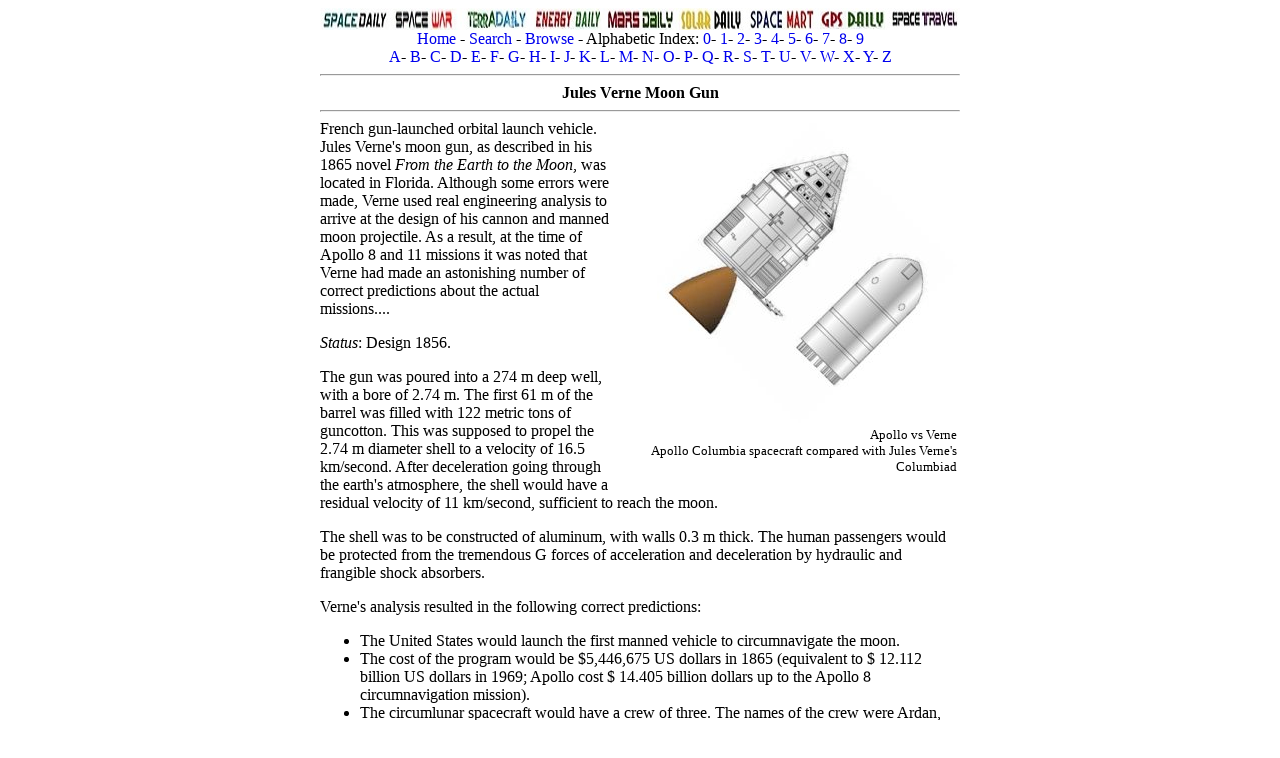

--- FILE ---
content_type: text/html; charset=UTF-8
request_url: http://astronautix.com/j/julesvernemoongun.html
body_size: 16119
content:
<!DOCTYPE HTML PUBLIC "-//W3C//DTD HTML 4.01 Transitional//EN" "http://www.w3.org/TR/html4/loose.dtd">
<html lang="en">
<head>
<meta charset="windows-1252"/>
<meta name=viewport content="width=device-width">
<meta name="keywords" content="Jules Verne Moon Gun">
<meta name="description" content="Jules Verne Moon Gun">
<!--Jules Verne Moon Gun-->
<title>Jules Verne Moon Gun</title>
<meta name="robots" content="index, follow" />
<link rel="icon" type="image/png" href="../graphics/f/favicon.png">
<style type="text/css">a {text-decoration: none}</style>
<link rel="stylesheet" type="text/css" href="../astro2018.css">
</head>
<body>
<div class="center-div">
<font size="medium" face="Georgia">
<a name="top"></a>
<center>
<img src="../graphics/s/spacedaily2.jpg" usemap="dailymap">
<map name="dailymap">
<area shape="rect" coords="0,0,70,22" href="http://www.spacedaily.com">
<area shape="rect" coords="71,0,141,22" href="http://www.spacewar.com">
<area shape="rect" coords="142,0,212,22" href="http://www.terradaily.com">
<area shape="rect" coords="213,0,283,22" href="http://www.energy-daily.com">
<area shape="rect" coords="284,0,354,22" href="http://www.marsdaily.com">
<area shape="rect" coords="355,0,425,22" href="http://www.solardaily.com">
<area shape="rect" coords="426,0,496,22" href="http://www.spacemart.com">
<area shape="rect" coords="497,0,567,22" href="http://www.gpsdaily.com">
<area shape="rect" coords="568,0,640,22" href="http://www.space-travel.com">
</map>
<br>
<a href="../index.html">Home</a> - <a href="../s/search.html">Search</a> - <a href="../b/browse.html">Browse</a> - Alphabetic Index: <a href="../0/index.html">0</a>- <a href="../1/index.html">1</a>- <a href="../2/index.html">2</a>- <a href="../3/index.html">3</a>- <a href="../4/index.html">4</a>- <a href="../5/index.html">5</a>- <a href="../6/index.html">6</a>- <a href="../7/index.html">7</a>- <a href="../8/index.html">8</a>- <a href="../9/index.html">9</a><br><a href="../a/index.html">A</a>- <a href="../b/index.html">B</a>- <a href="../c/index.html">C</a>- <a href="../d/index.html">D</a>- <a href="../e/index.html">E</a>- <a href="../f/index.html">F</a>- <a href="../g/index.html">G</a>- <a href="../h/index.html">H</a>- <a href="../i/index.html">I</a>- <a href="../j/index.html">J</a>- <a href="../k/index.html">K</a>- <a href="../l/index.html">L</a>- <a href="../m/index.html">M</a>- <a href="../n/index.html">N</a>- <a href="../o/index.html">O</a>- <a href="../p/index.html">P</a>- <a href="../q/index.html">Q</a>- <a href="../r/index.html">R</a>- <a href="../s/index.html">S</a>- <a href="../t/index.html">T</a>- <a href="../u/index.html">U</a>- <a href="../v/index.html">V</a>- <a href="../w/index.html">W</a>- <a href="../x/index.html">X</a>- <a href="../y/index.html">Y</a>- <a href="../z/index.html">Z</a>
<script type="text/javascript" src="../java/marx.js"></script>
<hr>

<!--Put Advertisement here centered max total width 600-->

<!--mxyzptlk-->
<b>Jules Verne Moon Gun</b><hr></center>
<table width=350 align=right><tr><td align=right valign=top><a href="../graphics/c/csmverne.jpg"><img src="../nails/c/csmverne.jpg" alt="Apollo vs Verne"></a><font size=-1><br>Apollo vs Verne<br>Apollo Columbia spacecraft compared with Jules Verne's Columbiad</font></td></tr></table>
French gun-launched orbital launch vehicle. Jules Verne's moon gun, as described in his 1865 novel <I>From the Earth to the Moon</I>, was located in Florida. Although some errors were made, Verne used real engineering analysis to arrive at the design of his cannon and manned moon projectile. As a result, at the time of Apollo 8 and 11 missions it was noted that Verne had made an astonishing number of correct predictions about the actual missions....<p>
 <i>Status</i>: Design 1856. <p>
The gun was poured into a 274 m deep well, with a bore of 2.74 m. The first 61 m of the barrel was filled with 122 metric tons of guncotton. This was supposed to propel the 2.74 m diameter shell to a velocity of 16.5 km/second. After deceleration going through the earth's atmosphere, the shell would have a residual velocity of 11 km/second, sufficient to reach the moon. 
<P>
The shell was to be constructed of aluminum, with walls 0.3 m thick. The human passengers would be protected from the tremendous G forces of acceleration and deceleration by hydraulic and frangible shock absorbers.<P>Verne's analysis resulted in the following correct predictions:
<P><UL>
<LI>The United States would launch the first manned vehicle to circumnavigate the moon. 
<LI>The cost of the program would be $5,446,675 US dollars in 1865 (equivalent to $ 12.112 billion US dollars in 1969; Apollo cost $ 14.405 billion dollars up to the Apollo 8 circumnavigation mission).
<LI>The circumlunar spacecraft would have a crew of three. The names of the crew were Ardan, Barbicane, and Nicholl (Anders, Borman and Lovell on Apollo 8; Aldrin, Armstrong, Collins on Apollo 11).
<LI>The circumlunar spacecraft would be built predominately of aluminum and have a mass of 19,250 pounds (empty mass of the predominately aluminum Apollo 8 circumlunar spacecraft was 26,275 pounds). 
<LI>The cannon used to launch the spacecraft was called a Columbiad. The Apollo 11 command module was named Columbia. 
<LI>After considering 12 sites in Texas and Florida, Stone Hill, south of Tampa, Florida is selected in Verne's novel. One hundred years later NASA considered 7 launch sites and selecting Merritt Island, Florida. In both cases Brownsville, Texas was rejected as a site; politics played a major role in the site selection; and site criteria included a latitude below 28 degrees north and good access to the sea. 
<LI>Verne's spacecraft was launched in December, from latitude 27 deg 7 min North, 82 deg 9 min West Longitude. After a journey of 242 hours 31 minutes, including 48 hours in lunar orbit, the spacecraft splashed down in the Pacific Ocean at 20 deg 7 min North, 118 deg 39 min West, and was recovered by the US Navy vessel Susquehanna. 
<P>
The crew of Apollo 8 was launched in December 100 years later, from latitude 28 deg 27 min North, longitude 80 deg 36 min W (132 miles / 213 km from Verne's site). After a journey of 147 hours 1 minute, including 20 hours 10 minutes in lunar orbit. The spacecraft splashed down in the Pacific Ocean (8 deg 10 min North, 165 deg 00 min West) and was recovered by the US Navy vessel Hornet.
<P></UL>
<P>
Many of these similarities are due to the engineering analysis Verne's characters used to determine the design of the gun and its projectile:
<P>
The velocity necessary to reach the moon (essentially the escape velocity of the earth) could be calculated easily using Newtonian mechanics: "...by incontrovertible calculations I find that a projectile endowed with an initial velocity of 12,000 yards per second, and aimed at the moon, must necessarily reach it .."
<P>
The caliber of the projectile was established by the need to track the object by telescope at lunar distance:
<P>
"... a telescope on some elevated mountain...of 48,000 times (magnification), which should bring the moon within an apparent distance of five miles; and, in order to be visible, objects need not have a diameter of more than nine feet."
<P>
To keep the mass of the projectile within reason, it would have to be hollow:
<P>
"A solid shot of 108 inches would weigh more than 200,000 pounds, a weight evidently far too great. Still, as we must reserve a certain stability for our projectile, I propose to give it a weight of 20,000 pounds."
<P>
But a cast iron shell with sides of the thickness to withstand the gas pressure at launch would also be far too heavy. This lead to the conclusion that:
<P>
"Aluminum....... is easily wrought... is three times lighter than iron, and seems to have been created for the express purpose of furnishing us with the material for our projectile....but...the cost price of aluminum (is) extremely high....nine dollars a pound!"
<P>
The final calculations showed the projectile would be: "...of 108 inches in diameter, and twelve inches in thickness, would weigh, in cast-iron, 67,440 pounds; cast in aluminum, its weight will be reduced to 19,250 pounds... at nine dollars a pound, this projectile will cost....$173,050."
<P>
The projectile having been settled, the gun itself could then be sized:
<P>
"The problem before us is how to communicate an initial force of 12,000 yards per second to a shell of 108 inches in diameter, weighing 20,000 pounds....The resistance of the air is of little importance. The atmosphere of the earth does not exceed forty miles. Now, with the given rapidity, the projectile will have traversed this in five seconds, and the period is too brief for the resistance of the medium to be regarded otherwise than as insignificant...."
<P>
"It must evidently be, then, a gun of great range, since the length of the piece will increase the detention of the gas accumulated behind the projectile; but there is no advantage in passing certain limits....Ordinarily the length of a gun is twenty to twenty-five times the diameter of the shot, and its weight two hundred and thirty-five to two hundred and forty times that of the shot."
<P>
".... following this proportion for a projectile nine feet in diameter, weighing 30,000 pounds, the gun would only have a length of two hundred and twenty- five feet, and a weight of 7,200,000 pounds"....(this is not enough so it was proposed) "...to quadruple that length, and to construct a gun of nine hundred feet...." with a "...thickness of six feet..."
<P>
The gun would be emplaced in the earth:
<P>
"..... mounting a mass like that upon a carriage.... would be.... impracticable.... I think of sinking this engine in the earth alone, binding it with hoops of wrought iron, and finally surrounding it with a thick mass of masonry of stone and cement. The piece once cast, it must be bored with great precision, so as to preclude any possible windage. So there will be no loss whatever of gas, and all the expansive force of the powder will be employed in the propulsion." The gun would not be rifled: "...we require an enormous initial velocity; and you are well aware that a shot quits a rifled gun less rapidly than it does a smooth-bore."
<P>
Cast iron is selected for the barrel: "...cast iron costs ten times less than bronze; it is easy to cast, it runs readily from the molds of sand, it is easy of manipulation, it is at once economical of money and of time. ....Cast iron is very brittle.... but it possesses great resistance. ..the cannon will weigh 68,040 tons. And, at two cents a pound, it will cost ...two million five hundred and ten thousand seven hundred and one dollars."
<P>
Ordinary gunpowder would not do. The latest invention, guncotton, would be used as propellant: "...it imparts to projectiles a velocity four times superior to that of gunpowder..... in place of 1,600,000 pounds of powder, we shall have but 400,000 pounds of fulminating cotton; and since we can, without danger, compress 500 pounds of cotton into twenty-seven cubic feet, the whole quantity will not occupy a height of more than 180 feet within the bore of the Columbiad. In this way the shot will have more than 700 feet of bore to traverse under a force of 6,000,000,000 liters of gas before taking its flight toward the moon."
<P>
The location of the cannon was set by the requirements for a vertical shot: "..the gun must be fired...toward the zenith.  Now the moon does not traverse the zenith, except in places situated between 0 degrees and 28 degrees of latitude.  It.." was "...agreed that this experiment cannot and ought not to
be tried anywhere but within the limits of the soil of the ... United States... as far as the 28th parallel of the north latitude... the southern portion of Texas and Florida. Florida, in its southern part, reckons no cities of importance... it is simply studded with forts raised against the roving Indians. One solitary town, Tampa Town, was able to put in a claim in favor of its situation. In Texas...Corpus Christi, in the county of Nueces, and all the cities situated on the Rio Bravo, Laredo, Comalites, San Ignacio on the Web, Rio Grande City on the Starr, Edinburgh in the Hidalgo, Santa Rita, Elpanda, Brownsville in the Cameron, formed an imposing league against the pretensions of Florida...."
<P>
Critics of the scheme "...maintained that it was absolutely impossible to impress upon any body whatever a velocity of 12,000 yards per second; that even with such a velocity a projectile of such a weight could not transcend the limits of the earth's atmosphere. Further still, even regarding the velocity to be acquired, and granting it to be sufficient, the shell could not resist the pressure of the gas developed by the ignition of 1,600,000 pounds of powder; and supposing it to resist that pressure, it would be less able to support that temperature; it would melt on quitting the Columbiad, and fall back in a red-hot shower upon the heads of the imprudent spectators".
<P>
Unlike later critics of Goddard's rocket propulsion, the critics of the Columbiad were right. Analysis in the next century would indicate how the gun could be redesigned to meet these objections...<p>
<p>
<p>
<center><hr><b>
</center></b><hr>
<i>Family</i>: <a href="../g/gun-launched.html">Gun-launched</a>, 
<a href="../o/orbitallaunchvehicle.html">orbital launch vehicle</a>. 
<i>Country</i>: <a href="../f/france.html">France</a>. 
<i>Bibliography</i>: <a href="../4/47.html">47</a>. 
<hr>
<center><b>Photo Gallery</b><hr>
<center><hr><table width=540 align=center><tr><td width=360 valign=top><a href="../graphics/c/columbd.jpg"><img src="../nails/c/columbd.jpg" alt="Verne's Moon Vehicle"></a></td><td width=180 valign=middle>Verne's Moon Vehicle</td></tr></table><hr></center>
</center><hr>

<hr>
<B>1865 - </B>. 
<i>Launch Vehicle</i>: <a href="../j/julesvernemoongun.html">Jules Verne Moon Gun</a>. 
<ul><li><b>Jules Verne's <I>From the Earth to the Moon</I></b> - . 
<i>Nation</i>: <a href="../f/france.html">France</a>. 
<p>This was a seminal work that inspired most of the original rocket pioneers. Verne used real engineering analysis to arrive at the design of his cannon and manned moon projectible. As a result, at the time of the Apollo 8 and 11 missions it was noted that Verne had made a number of correct predictions about the actual missions....</li></ul>

<hr>
<!--obafgkm-->
<center>
<hr>
<a href="#top">Back to top of page</a>
<hr>
<a href="../index.html">Home</a> - <a href="../s/search.html">Search</a> - <a href="../b/browse.html">Browse</a> - Alphabetic Index: <a href="../0/index.html">0</a>- <a href="../1/index.html">1</a>- <a href="../2/index.html">2</a>- <a href="../3/index.html">3</a>- <a href="../4/index.html">4</a>- <a href="../5/index.html">5</a>- <a href="../6/index.html">6</a>- <a href="../7/index.html">7</a>- <a href="../8/index.html">8</a>- <a href="../9/index.html">9</a><br><a href="../a/index.html">A</a>- <a href="../b/index.html">B</a>- <a href="../c/index.html">C</a>- <a href="../d/index.html">D</a>- <a href="../e/index.html">E</a>- <a href="../f/index.html">F</a>- <a href="../g/index.html">G</a>- <a href="../h/index.html">H</a>- <a href="../i/index.html">I</a>- <a href="../j/index.html">J</a>- <a href="../k/index.html">K</a>- <a href="../l/index.html">L</a>- <a href="../m/index.html">M</a>- <a href="../n/index.html">N</a>- <a href="../o/index.html">O</a>- <a href="../p/index.html">P</a>- <a href="../q/index.html">Q</a>- <a href="../r/index.html">R</a>- <a href="../s/index.html">S</a>- <a href="../t/index.html">T</a>- <a href="../u/index.html">U</a>- <a href="../v/index.html">V</a>- <a href="../w/index.html">W</a>- <a href="../x/index.html">X</a>- <a href="../y/index.html">Y</a>- <a href="../z/index.html">Z</a>
<hr>
&#169; 1997-2019 Mark Wade - <a href="../c/contact.html">Contact</a> <br><a href="../c/conditionsolfromthissite.html">&#169; / Conditions for Use</a>
<hr>
</center>
</font>
</div>
</body>
</html>
